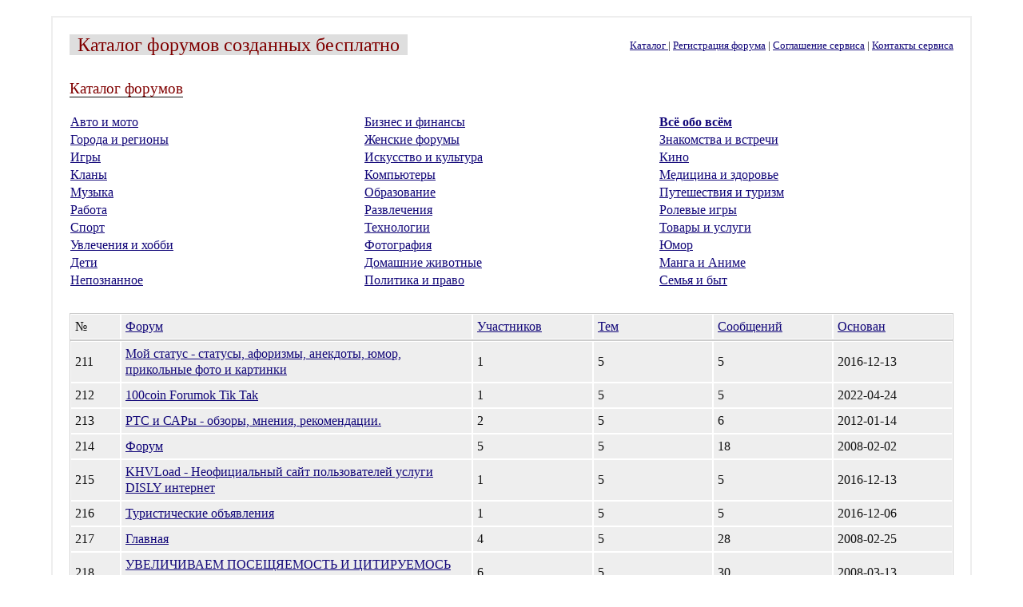

--- FILE ---
content_type: text/html; charset=UTF-8
request_url: http://gwsa.ru/catalog/All_Topics/22/?sort=topics
body_size: 4122
content:
<!DOCTYPE html PUBLIC "-//W3C//DTD XHTML 1.1//EN" "http://www.w3.org/TR/xhtml11/DTD/xhtml11.dtd">
<html xmlns="http://www.w3.org/1999/xhtml" xml:lang="ru">
	<head>
		<meta http-equiv="content-type" content="text/html; charset=utf-8" />
		<meta name="description" content="В нашем каталоге представленны форумы пользователей нашего сервиса." />
		<title>Каталог бесплатных форумов созданных на нашем сервисе.</title>
		<style type="text/css">
		body {font-size:1em; color:#111; margin:0; padding:0; background-color: #fff}
		.main {margin:20px 5% 20px 5%; padding:20px; background-color:#fff; border:2px solid #eee}
		.small {font-size:0.8em}
		.h1-border {border-bottom:1px #111 solid}
		.h1 {font-size:1.5em; color:#800000; padding:0 10px 0 10px; background-color:#dedede}
		.h2 {color:#800000}
		a {color:#120779}
		a:hover {color:#800000}
		#cat-table {width:100%}
		#cat-table a.is_active {font-weight:bold}
		#cat-table td {width:33%}
		#cat-table1, #cat-table2 {border:1px solid #ccc; width:100%; overflow:hidden; white-space:normal; table-layout:fixed}
		#cat-table1 {margin-top:30px}
		#cat-table1 td, #cat-table2 td {background-color:#eee; border:1px solid #fff; padding:5px}
		#pagelist {margin-top:30px; padding:5px; font-family: Georgia; font-size:1.3em; text-align:center}
		.pagenum {text-decoration:none}
		.incattd1 {width:5%; min-width:5%; max-width:5%; overflow:hidden; white-space:normal}
		.incattd2 {width:35%; min-width:35%; max-width:35%; overflow:hidden; white-space:normal}
		.incattd3, .incattd4, .incattd5, .incattd6, .incattd7 {width:12%; overflow:hidden; white-space:normal}
		</style>
	</head>
<body>
<body style="background-image:url(https://forumfiles.ru/f/ru/gwsa/08473805.jpg)"> 
<center><script type="text/javascript">
teasernet_blockid = 902617;
teasernet_padid = 285239;
</script>
<script type="text/javascript" src="http://fejla.com/86y0/1d5179/1fc48/583.js"></script>




</center>
<div class="main">
	<table width="100%" cellspacing="0">
		<tr>
			<td width="50%"><a style="text-decoration:none" href="http://gwsa.ru/"><span class="h1">Каталог форумов созданных бесплатно</span></a></td>
			<td align="right" width="50%"><span class="small"><a href="http://gwsa.ru/catalog/">Каталог </a> | <a href="http://gwsa.ru/create/">Регистрация форума</a> | <a href="http://gwsa.ru/agreement/">Соглашение сервиса</a> | <a href="http://gwsa.ru/contacts/">Контакты сервиса</a></span></td>
		</tr>
		<tr>
			<td width="100%" style="line-height:130%;padding-top:30px" colspan="2">
				<span class="h2 h1-border" style="font-size:1.2em">Каталог форумов</span><br /><br />
<table id="cat-table" cellspacing="0">
	</tr>
	<tr>
		<td><a href="/catalog/Auto_and_Motors/">Авто и мото</a></td>
		<td><a href="/catalog/Business_and_Finance/">Бизнес и финансы</a></td>
		<td><a href="/catalog/All_Topics/" class="is_active">Всё обо всём</a></td>
	</tr>
	<tr>
		<td><a href="/catalog/Cities_and_Regions/">Города и регионы</a></td>
		<td><a href="/catalog/Womens_Forums/">Женские форумы</a></td>
		<td><a href="/catalog/Dating/">Знакомства и встречи</a></td>
	</tr>
	<tr>
		<td><a href="/catalog/Games/">Игры</a></td>
		<td><a href="/catalog/Arts_and_Culture/">Искусство и культура</a></td>
		<td><a href="/catalog/Movies/">Кино</a></td>
	</tr>
	<tr>
		<td><a href="/catalog/Gaming_Clans/">Кланы</a></td>
		<td><a href="/catalog/Computers/">Компьютеры</a></td>
		<td><a href="/catalog/Medicine_and_Health/">Медицина и здоровье</a></td>
	</tr>
	<tr>
		<td><a href="/catalog/Music/">Музыка</a></td>
		<td><a href="/catalog/Education/">Образование</a></td>
		<td><a href="/catalog/Travel_and_Tourism/">Путешествия и туризм</a></td>
	</tr>
	<tr>
		<td><a href="/catalog/Work/">Работа</a></td>
		<td><a href="/catalog/Entertainment/">Развлечения</a></td>
		<td><a href="/catalog/Roleplay_Forums/">Ролевые игры</a></td>
	</tr>
	<tr>
		<td><a href="/catalog/Sports/">Спорт</a></td>
		<td><a href="/catalog/Technologies/">Технологии</a></td>
		<td><a href="/catalog/Goods_and_Services/">Товары и услуги</a></td>
	</tr>
	<tr>
		<td><a href="/catalog/Hobbies/">Увлечения и хобби</a></td>
		<td><a href="/catalog/Photography/">Фотография</a></td>
		<td><a href="/catalog/Humor/">Юмор</a></td>
	</tr>
	<tr>
		<td><a href="/catalog/Children/">Дети</a></td>
		<td><a href="/catalog/Pets/">Домашние животные</a></td>
		<td><a href="/catalog/Manga_and_Anime/">Манга и Аниме</a></td>
	</tr>
	<tr>
		<td><a href="/catalog/Mysticism/">Непознанное</a></td>
		<td><a href="/catalog/Politics_and_Law/">Политика и право</a></td>
		<td><a href="/catalog/Family_and_Household/">Семья и быт</a></td>
</table>
<table id="cat-table1" cellspacing="0">
	<tr>
		<td class="incattd1"><span>№</span></td>

		<td class="incattd2"><span><a href="/catalog/All_Topics/?sort=description">Форум</a></span></td>

		<td class="incattd3"><span><a href="/catalog/All_Topics/?sort=users">Участников</a></span></td>

		<td class="incattd4"><span><a href="/catalog/All_Topics/?sort=topics">Тем</a></span></td>

		<td class="incattd5"><span><a href="/catalog/All_Topics/?sort=posts">Сообщений</a></span></td>

		<td class="incattd6"><span><a href="/catalog/All_Topics/?sort=register">Основан</a></span></td>

	</tr>
</table>
<table id="cat-table2" cellspacing="0">
	<tr data-last-screen="0" data-board-id="1574073">
		<td class="incattd1"><span>211</span></td>
		<td class="incattd2"><span><a href="//wvaliant.sgood.ru" target="_blank">Мой статус - статусы, афоризмы, анекдоты, юмор, прикольные фото и картинки</a></span></td>
		<td class="incattd3"><span>1</span></td>
		<td class="incattd4"><span>5</span></td>
		<td class="incattd5"><span>5</span></td>
		<td class="incattd6"><span>2016-12-13</span></td>
	</tr>
	<tr data-last-screen="0" data-board-id="1807981">
		<td class="incattd1"><span>212</span></td>
		<td class="incattd2"><span><a href="//100coin.landbb.ru" target="_blank">100coin Forumok Tik Tak</a></span></td>
		<td class="incattd3"><span>1</span></td>
		<td class="incattd4"><span>5</span></td>
		<td class="incattd5"><span>5</span></td>
		<td class="incattd6"><span>2022-04-24</span></td>
	</tr>
	<tr data-last-screen="0" data-board-id="1106208">
		<td class="incattd1"><span>213</span></td>
		<td class="incattd2"><span><a href="//ptcforum.mirbb.ru" target="_blank">РТС и САРы - обзоры, мнения, рекомендации.</a></span></td>
		<td class="incattd3"><span>2</span></td>
		<td class="incattd4"><span>5</span></td>
		<td class="incattd5"><span>6</span></td>
		<td class="incattd6"><span>2012-01-14</span></td>
	</tr>
	<tr data-last-screen="0" data-board-id="217876">
		<td class="incattd1"><span>214</span></td>
		<td class="incattd2"><span><a href="//megalifes.mirbb.ru" target="_blank">Форум</a></span></td>
		<td class="incattd3"><span>5</span></td>
		<td class="incattd4"><span>5</span></td>
		<td class="incattd5"><span>18</span></td>
		<td class="incattd6"><span>2008-02-02</span></td>
	</tr>
	<tr data-last-screen="0" data-board-id="1574069">
		<td class="incattd1"><span>215</span></td>
		<td class="incattd2"><span><a href="//frontless.xbazar.ru" target="_blank">KHVLoad - Неофициальный сайт пользователей услуги DISLY интернет</a></span></td>
		<td class="incattd3"><span>1</span></td>
		<td class="incattd4"><span>5</span></td>
		<td class="incattd5"><span>5</span></td>
		<td class="incattd6"><span>2016-12-13</span></td>
	</tr>
	<tr data-last-screen="0" data-board-id="1572014">
		<td class="incattd1"><span>216</span></td>
		<td class="incattd2"><span><a href="//departst.landbb.ru" target="_blank">Туристические объявления</a></span></td>
		<td class="incattd3"><span>1</span></td>
		<td class="incattd4"><span>5</span></td>
		<td class="incattd5"><span>5</span></td>
		<td class="incattd6"><span>2016-12-06</span></td>
	</tr>
	<tr data-last-screen="0" data-board-id="237963">
		<td class="incattd1"><span>217</span></td>
		<td class="incattd2"><span><a href="//noko.mirbb.ru" target="_blank">Главная</a></span></td>
		<td class="incattd3"><span>4</span></td>
		<td class="incattd4"><span>5</span></td>
		<td class="incattd5"><span>28</span></td>
		<td class="incattd6"><span>2008-02-25</span></td>
	</tr>
	<tr data-last-screen="0" data-board-id="251194">
		<td class="incattd1"><span>218</span></td>
		<td class="incattd2"><span><a href="//mir.mirbb.ru" target="_blank">УВЕЛИЧИВАЕМ ПОСЕЩЯЕМОСТЬ И ЦИТИРУЕМОСЬ БЕСПЛАТНО</a></span></td>
		<td class="incattd3"><span>6</span></td>
		<td class="incattd4"><span>5</span></td>
		<td class="incattd5"><span>30</span></td>
		<td class="incattd6"><span>2008-03-13</span></td>
	</tr>
	<tr data-last-screen="0" data-board-id="367017">
		<td class="incattd1"><span>219</span></td>
		<td class="incattd2"><span><a href="//besplatno.landbb.ru" target="_blank">Вся халява интернета</a></span></td>
		<td class="incattd3"><span>5</span></td>
		<td class="incattd4"><span>4</span></td>
		<td class="incattd5"><span>6</span></td>
		<td class="incattd6"><span>2008-08-28</span></td>
	</tr>
	<tr data-last-screen="0" data-board-id="1528200">
		<td class="incattd1"><span>220</span></td>
		<td class="incattd2"><span><a href="//avia.mirbb.ru" target="_blank">Отзывы об авиакомпаниях</a></span></td>
		<td class="incattd3"><span>1</span></td>
		<td class="incattd4"><span>4</span></td>
		<td class="incattd5"><span>5</span></td>
		<td class="incattd6"><span>2016-03-10</span></td>
	</tr>
</table>
<div id="pagelist"><span class="pageprev">  <a href="/catalog/All_Topics/21/">Назад</a>   &larr;</span>  <a href="/catalog/All_Topics/8/?sort=topics">8</a>   <a href="/catalog/All_Topics/11/?sort=topics">11</a>   <a href="/catalog/All_Topics/14/?sort=topics">14</a>   <a href="/catalog/All_Topics/19/?sort=topics">19</a>   <a href="/catalog/All_Topics/20/?sort=topics">20</a>   <a href="/catalog/All_Topics/21/?sort=topics">21</a> <span class="singlepage">22 </span> <a class="pagenum" href="/catalog/All_Topics/23/?sort=topics">23</a>  <a class="pagenum" href="/catalog/All_Topics/24/?sort=topics">24</a>  <a class="pagenum" href="/catalog/All_Topics/25/?sort=topics">25</a>  <a href="/catalog/All_Topics/29/?sort=topics">29</a>  <a href="/catalog/All_Topics/34/?sort=topics">34</a> <span class="pagenext">&rarr;  <a href="/catalog/All_Topics/23/?sort=topics">Вперед</a> </span></div>
			</td>
		</tr>
	</table>
</div>
<center><script type="text/javascript">
teasernet_blockid = 902618;
teasernet_padid = 285239;
</script>
<script type="text/javascript" src="http://fejla.com/34ke/3/1b36d.js"></script>
<br><br>


<!-- Yandex.Metrika inform
er --> <a href="https://metrika.yandex.ru/stat/?id=43459789&amp;from=informer" target="_blank" rel="nofollow"><img 

src="https://informer.yandex.ru/informer/43459789/3_1_FFFFFFFF_EFEFEFFF_0_pageviews" style="width:88px; height:31px; border:0;" alt="Яндекс.Метрика" 

title="Яндекс.Метрика: данные за сегодня (просмотры, визиты и уникальные посетители)" class="ym-advanced-informer" data-cid="43459789" data-lang="ru" /></a> <!-- 

/Yandex.Metrika informer --> <!-- Yandex.Metrika counter --> <script type="text/javascript"> (function (d, w, c) { (w[c] = w[c] || []).push(function() { try { 

w.yaCounter43459789 = new Ya.Metrika({ id:43459789, clickmap:true, trackLinks:true, accurateTrackBounce:true, webvisor:true, trackHash:true }); } catch(e) { } }); var 

n = d.getElementsByTagName("script")[0], s = d.createElement("script"), f = function () { n.parentNode.insertBefore(s, n); }; s.type = "text/javascript"; s.async = 

true; s.src = "https://mc.yandex.ru/metrika/watch.js"; if (w.opera == "[object Opera]") { d.addEventListener("DOMContentLoaded", f, false); } else { f(); } })

(document, window, "yandex_metrika_callbacks"); </script> <noscript><div><img src="https://mc.yandex.ru/watch/43459789" style="position:absolute; left:-9999px;" alt="" 

/></div></noscript> <!-- /Yandex.Metrika counter -->

<!--LiveInternet counter--><script type="text/javascript"><!--
document.write("<a href='http://www.liveinternet.ru/click' "+
"target=_blank><img src='http://counter.yadro.ru/hit?t21.6;r"+
escape(document.referrer)+((typeof(screen)=="undefined")?"":
";s"+screen.width+"*"+screen.height+"*"+(screen.colorDepth?
screen.colorDepth:screen.pixelDepth))+";u"+escape(document.URL)+
";"+Math.random()+
"' alt='' title='LiveInternet: показано число просмотров за 24"+
" часа, посетителей за 24 часа и за сегодня' "+
"border=0 width=88 height=31><\/a>")//--></script><!--/LiveInternet-->

</center>
</body>
</html>